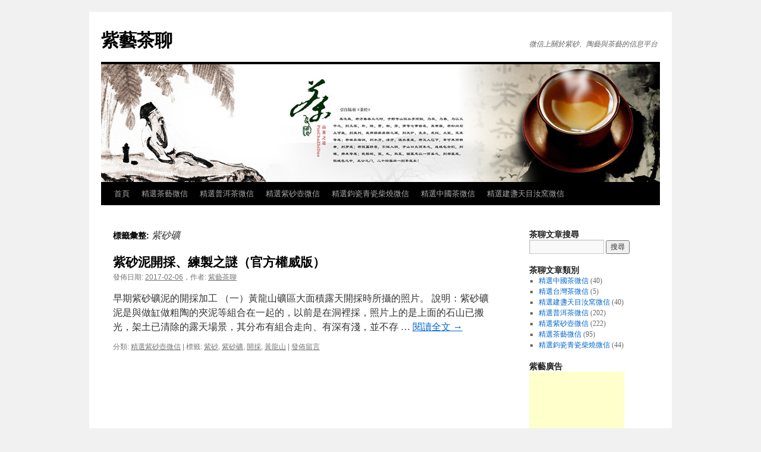

--- FILE ---
content_type: text/html; charset=utf-8
request_url: https://www.google.com/recaptcha/api2/aframe
body_size: 268
content:
<!DOCTYPE HTML><html><head><meta http-equiv="content-type" content="text/html; charset=UTF-8"></head><body><script nonce="oN3WYF5iWN3-D8WdtuG0JA">/** Anti-fraud and anti-abuse applications only. See google.com/recaptcha */ try{var clients={'sodar':'https://pagead2.googlesyndication.com/pagead/sodar?'};window.addEventListener("message",function(a){try{if(a.source===window.parent){var b=JSON.parse(a.data);var c=clients[b['id']];if(c){var d=document.createElement('img');d.src=c+b['params']+'&rc='+(localStorage.getItem("rc::a")?sessionStorage.getItem("rc::b"):"");window.document.body.appendChild(d);sessionStorage.setItem("rc::e",parseInt(sessionStorage.getItem("rc::e")||0)+1);localStorage.setItem("rc::h",'1762969453013');}}}catch(b){}});window.parent.postMessage("_grecaptcha_ready", "*");}catch(b){}</script></body></html>